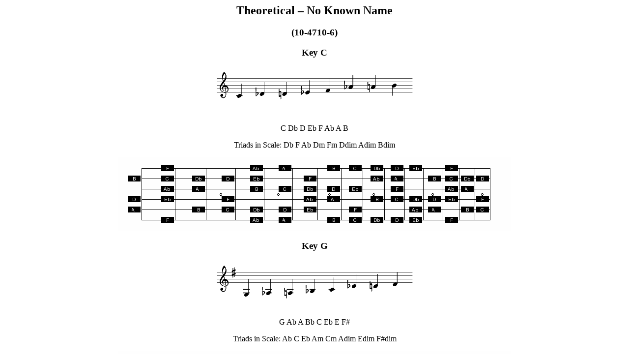

--- FILE ---
content_type: text/html
request_url: https://muzuu.de/guitarists/10-4710-6.html
body_size: 652
content:
<html>
<body>
<h2 style="text-align:center;">Theoretical &#8211; No Known Name</h2>


	<h3 style="text-align:center;">(10-4710-6)</h3>


	<h3 style="text-align:center;">Key C</h3>


	<p style="text-align:center;"><img src="score/10-4710-6-00.png" alt="" /></p>


	<p style="text-align:center;">C Db D Eb F Ab <span class="caps">A B</span></p>


	<p style="text-align:center;">Triads in Scale: Db F Ab Dm Fm Ddim Adim Bdim</p>


	<p style="text-align:center;"><img src="tab/10-4710-6-00.png" alt="" /></p>


	<h3 style="text-align:center;">Key G</h3>


	<p style="text-align:center;"><img src="score/10-4710-6-01.png" alt="" /></p>


	<p style="text-align:center;">G Ab A Bb C Eb <span class="caps">E F</span>#</p>


	<p style="text-align:center;">Triads in Scale: Ab C Eb Am Cm Adim Edim F#dim</p>


	<p style="text-align:center;"><img src="tab/10-4710-6-01.png" alt="" /></p>


	<h3 style="text-align:center;">Key D</h3>


	<p style="text-align:center;"><img src="score/10-4710-6-02.png" alt="" /></p>


	<p style="text-align:center;">D Eb <span class="caps">E F G</span> Bb <span class="caps">B C</span>#</p>


	<p style="text-align:center;">Triads in Scale: Eb G Bb Em Gm Edim Bdim C#dim</p>


	<p style="text-align:center;"><img src="tab/10-4710-6-02.png" alt="" /></p>


	<h3 style="text-align:center;">Key A</h3>


	<p style="text-align:center;"><img src="score/10-4710-6-03.png" alt="" /></p>


	<p style="text-align:center;">A Bb <span class="caps">B C D F F</span># G#</p>


	<p style="text-align:center;">Triads in Scale: Bb <span class="caps">D F</span> Bm Dm Bdim F#dim G#dim</p>


	<p style="text-align:center;"><img src="tab/10-4710-6-03.png" alt="" /></p>


	<h3 style="text-align:center;">Key E</h3>


	<p style="text-align:center;"><img src="score/10-4710-6-04.png" alt="" /></p>


	<p style="text-align:center;"><span class="caps">E F F</span># G <span class="caps">A C C</span># D#</p>


	<p style="text-align:center;">Triads in Scale: <span class="caps">F A C F</span>#m Am F#dim C#dim D#dim</p>


	<p style="text-align:center;"><img src="tab/10-4710-6-04.png" alt="" /></p>


	<h3 style="text-align:center;">Key B</h3>


	<p style="text-align:center;"><img src="score/10-4710-6-05.png" alt="" /></p>


	<p style="text-align:center;"><span class="caps">B C C</span># D <span class="caps">E G G</span># A#</p>


	<p style="text-align:center;">Triads in Scale: <span class="caps">C E G C</span>#m Em C#dim G#dim A#dim</p>


	<p style="text-align:center;"><img src="tab/10-4710-6-05.png" alt="" /></p>


	<h3 style="text-align:center;">Key F#</h3>


	<p style="text-align:center;"><img src="score/10-4710-6-06.png" alt="" /></p>


	<p style="text-align:center;">F# <span class="caps">G G</span># A <span class="caps">B D D</span># E#</p>


	<p style="text-align:center;">Triads in Scale: <span class="caps">G B D G</span>#m Bm G#dim D#dim E#dim</p>


	<p style="text-align:center;"><img src="tab/10-4710-6-06.png" alt="" /></p>


	<h3 style="text-align:center;">Key F</h3>


	<p style="text-align:center;"><img src="score/10-4710-6-07.png" alt="" /></p>


	<p style="text-align:center;">F Gb G Ab Bb Db <span class="caps">D E</span></p>


	<p style="text-align:center;">Triads in Scale: Gb Bb Db Gm Bbm Gdim Ddim Edim</p>


	<p style="text-align:center;"><img src="tab/10-4710-6-07.png" alt="" /></p>


	<h3 style="text-align:center;">Key Bb</h3>


	<p style="text-align:center;"><img src="score/10-4710-6-08.png" alt="" /></p>


	<p style="text-align:center;">Bb Cb C Db Eb Gb <span class="caps">G A</span></p>


	<p style="text-align:center;">Triads in Scale: Cb Eb Gb Cm Ebm Cdim Gdim Adim</p>


	<p style="text-align:center;"><img src="tab/10-4710-6-08.png" alt="" /></p>


	<h3 style="text-align:center;">Key Eb</h3>


	<p style="text-align:center;"><img src="score/10-4710-6-09.png" alt="" /></p>


	<p style="text-align:center;">Eb Fb F Gb Ab Cb <span class="caps">C D</span></p>


	<p style="text-align:center;">Triads in Scale: Fb Ab Cb Fm Abm Fdim Cdim Ddim</p>


	<p style="text-align:center;"><img src="tab/10-4710-6-09.png" alt="" /></p>


	<h3 style="text-align:center;">Key Ab</h3>


	<p style="text-align:center;"><img src="score/10-4710-6-10.png" alt="" /></p>


	<p style="text-align:center;">Ab Bbb Bb Cb Db Fb <span class="caps">F G</span></p>


	<p style="text-align:center;">Triads in Scale: Bbb Db Fb Bbm Dbm Bbdim Fdim Gdim</p>


	<p style="text-align:center;"><img src="tab/10-4710-6-10.png" alt="" /></p>


	<h3 style="text-align:center;">Key Db</h3>


	<p style="text-align:center;"><img src="score/10-4710-6-11.png" alt="" /></p>


	<p style="text-align:center;">Db Ebb Eb Fb Gb Bbb Bb C</p>


	<p style="text-align:center;">Triads in Scale: Ebb Gb Bbb Ebm Gbm Ebdim Bbdim Cdim</p>


	<p style="text-align:center;"><img src="tab/10-4710-6-11.png" alt="" /></p>


	<h3 style="text-align:center;">Key Gb</h3>


	<p style="text-align:center;"><img src="score/10-4710-6-12.png" alt="" /></p>


	<p style="text-align:center;">Gb Abb Ab Bbb Cb Ebb Eb F</p>


	<p style="text-align:center;">Triads in Scale: Abb Cb Ebb Abm Cbm Abdim Ebdim Fdim</p>


	<p style="text-align:center;"><img src="tab/10-4710-6-12.png" alt="" /></p></body>
</html>
